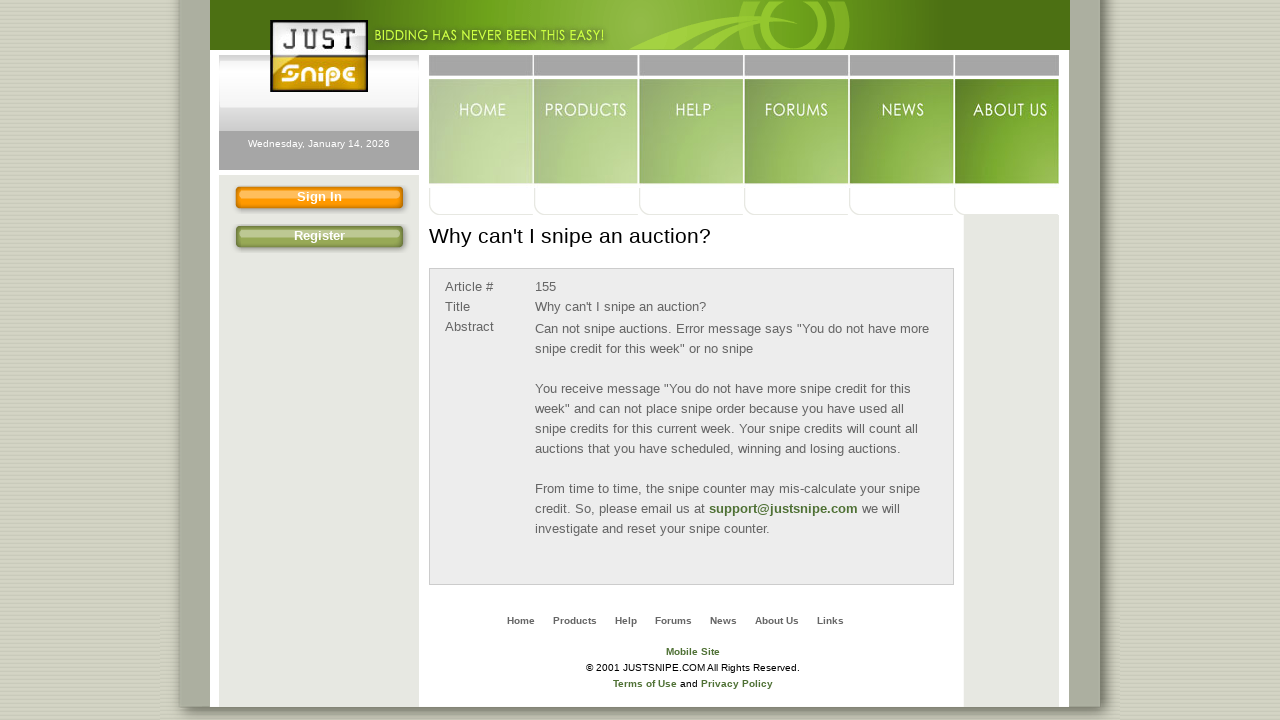

--- FILE ---
content_type: text/html
request_url: https://old.justsnipe.com/auctions/kbase/faqn.asp?f=20
body_size: 6408
content:

<!DOCTYPE html PUBLIC "-//W3C//DTD XHTML 1.0 Strict//EN" "http://www.w3.org/TR/xhtml1/DTD/xhtml1-strict.dtd">

<html xmlns="http://www.w3.org/1999/xhtml" >
<head>
	<title>JustSnipe: eBay auction sniper software offers free snipe every week</title> 
	<link rel="canonical" href="https://old.justsnipe.com/auctions/kbase/faqn.asp?f=20" />
	<meta http-equiv="Content-Type" content="text/html; charset=UTF-8" />
	<meta name="description" content="Online auction sniper places bid on eBay seconds before the auction close. Sign up for your free bid sniper (Free snipes every week) or pay for unlimited version." />
	<meta name="copyright" content="(c) 2001 JustSnipe.com All Rights Reserved." />
	<meta name="language" content="English" />
	<meta name="doc-type" content="Public" />
	<meta name="robots" content="noindex" />
	<meta name="msvalidate.01" content="FD0FF581A978769462FB2D7A277DC948" />
	<link rel="stylesheet" href="/css/style.css" type="text/css" media="screen" />
	<link rel="stylesheet" href="/css/global.css" type="text/css" media="screen" />
	<link rel="stylesheet" href="/css/main.css" type="text/css" media="screen" />
	<link rel="stylesheet" href="/css/menu.css" type="text/css" media="screen" />
	<link rel="stylesheet" href="/css/button.css" type="text/css" media="screen" />	
    
    <script type="text/javascript">
    var newwindow;
    function jpopup(url) {
        newwindow = window.open(url, 'name', 'height=400,width=200');
        if (window.focus) {
            newwindow.focus();
        }
    }
    </script>


	<script type="text/javascript">	
	  var _gaq = _gaq || [];
	  _gaq.push(['_setAccount', 'UA-2119533-1']);
	  _gaq.push(['_setDomainName', '.justsnipe.com']);
	  _gaq.push(['_trackPageview']);
	
	  (function() {
		var ga = document.createElement('script'); ga.type = 'text/javascript'; ga.async = true;
		ga.src = ('https:' == document.location.protocol ? 'https://ssl' : 'http://www') + '.google-analytics.com/ga.js';
		var s = document.getElementsByTagName('script')[0]; s.parentNode.insertBefore(ga, s);
	  })();
	</script>
	

</head>
<body >   


    <div id="wrap" class="container main">
        <div id="main">
            <div class="header_green">
                <div class="logo">
                    <a href="https://justsnipe.com/"><img src="/images/logo.jpg" alt="auction sniper" /></a>
                </div>
            </div>
            
            <div class="leftside">
                <div class="nav_gray">
                    <p class="first">Wednesday, January 14, 2026</p>
                    <p>&nbsp;</p>
                </div>
                
                <p style="margin-left:7px;overflow:auto;"><a class="button yellow gray" href="/auctions/signin.asp" style="width:172px;"><span></span>Sign In</a></p>
                <p style="margin-left:7px;overflow:auto;"><a class="button green gray" href="/auctions/xregister.asp" style="width:172px;"><span></span>Register</a></p>
                
                <div class="message">
                
                </div>                
                
            </div>
            <!--end .leftside-->
            
            <div class="rightside">
            
                <div class="menu">
                    <ul>
                        <li><a class="home" href="/">Home</a></li>
                        <li><a class="products" href="/auctions/products.asp">Products</a></li>
                        <li><a class="help" href="/auctions/help.asp">Help</a></li>
                        <li><a class="forums" href="http://forums.justsnipe.com/">Forums</a></li>
                        <li><a class="news" href="http://justsnipe.blogspot.com/">News</a></li>
                        <li><a class="aboutus" href="/auctions/aboutus.asp">About Us</a></li>
                    </ul>
                </div>
                
                <div class="message">
                
    <h1>Why can't I snipe an auction?</h1>
    <div class="box gray">
        <ul class="detail">
            <li>
                <label>Article #</label>
                155
            </li>
            <li>
                <label>Title</label>
                <div class="desc">Why can't I snipe an auction?</div>
            </li>
            <li>
                <label>Abstract</label>
                <div class="desc">
                   <p>Can not snipe auctions. Error message says "You do not have more snipe credit for this week" or no snipe</p><p>You receive message "You do not have more snipe credit for this week" and can not place snipe order because you have used all snipe credits for this current week. Your snipe credits will count all auctions that you have scheduled, winning and losing auctions.</p><p>From time to time, the snipe counter may mis-calculate your snipe credit. So, please email us at <a href="mailto:support@justsnipe.com">support@justsnipe.com</a> we will investigate and reset your snipe counter.</p>
                </div>
            </li>
        </ul>
    </div>

                </div>                
                      
            </div>
            <!--end .rightside-->
        </div>
        <!--end #main-->
    </div>
    <!--end #wrap-->
    
    <div id="footer" class="container">
        <div class="bg_wrap">
            <div class="box">
                <ul>
                    <li><a href="/">Home</a></li>
                    <li><a href="/auctions/products.asp">Products</a></li>
                    <li><a href="/auctions/help.asp">Help</a></li>
                    <li><a href="http://forums.justsnipe.com/">Forums</a></li>
                    <li><a href="http://justsnipe.blogspot.com/">News</a></li>
                    <li><a href="/auctions/aboutus.asp">About Us</a></li>
                    <li><a href="/auctions/links.asp">Links</a></li>
                </ul>
                <div class="clearfix"></div>
				<p><a href="http://m.justsnipe.com" target="_blank">Mobile Site</a></p>
                <p>&copy; 2001 JUSTSNIPE.COM All Rights Reserved.</p>
                <p><a href="/auctions/termsofuse.asp">Terms of Use</a> and <a href="/auctions/privacy.asp">Privacy Policy</a></p>
            </div>
            <div class="clearfix"></div>
        </div>
        <div class="footer_bg"></div>
    </div>
    <!--end #footer-->


</body>
</html>

--- FILE ---
content_type: text/css
request_url: https://old.justsnipe.com/css/style.css
body_size: 16393
content:
/* 
@import url("global.css");
@import url("main.css");
@import url("menu.css");
@import url("button.css");
*/ 

/* Main Style */
.main { font-size: 13px; }
.main .leftside .message { margin-top: 20px; padding-left: 10px; padding-right: 10px; text-align: center; }
.main .leftside .message p, .main .leftside .message h3, .main .leftside .message h2 { margin-bottom: 20px; }
.main .leftside .message ul { margin-top: 20px; margin-bottom: 20px; }
.main .leftside .message li { margin-left: 20px; text-align: left; }
.main .rightside .message { width: 525px; padding-right: 10px; margin-bottom: 20px; }
.main .rightside .message h1, .main .rightside .message h2 { font-size: 21px; margin-bottom: 20px; }
.main .rightside .message h1 { margin-top: 10px; }
.main .rightside .message p { line-height: 20px; margin-bottom: 20px; }

.main .rightside p a.knowledgebase { 
	background: url("../images/kb2.gif") no-repeat left top; 
	display: block; 
	height: 48px;
	width: 165px;
	float: left;
	text-indent: -9999px;
}
.main .rightside p a.knowledgebase:hover { background: url("../images/kb2_f2.gif") no-repeat; }

.main .box.yellow {
	background-color: #fde44c;
	border: solid 1px #ff8a00;
	color: #666666;
	padding: 5px;
	width: 390px;
	margin: 20px auto;
	overflow: auto;
}
.main .box.yellow img { border: solid 1px #ffffff; padding: 5px; float: left; }
.main .box.yellow p { margin-bottom: 0px; }
.main .box.yellow p.detail { float: right; width: 280px; }
.main .box.yellow ul { margin-top: 55px; }
.main .box.yellow li { float: right; width: 280px; list-style-type: none; margin-bottom: 5px; }

.main .box.green { background-color: #d6dcaf; width: 524px; overflow: auto; }
.main .box.green .box1, .main .box.green .box2 { float: left; width: 262px; }
.main .box.green .box3 { float: left; width: 524px; }
.main .box.green .title { 
	height: 30px;  
	color: #ffffff;
	text-align: center;
	font-weight: bold;
	line-height: 30px;
}
.main .box.green .title a { color: #ffffff; }
.main .box.green ul { margin-top: 10px; }
.main .box.green li { margin-left: 30px; margin-bottom: 10px; }
.main .box.green li li { list-style-type: none; margin-left: 0px; color: #666666; }
.main .box.green li.justwatch { list-style-image: url("../images/minilogo_watch2.gif"); }
.main .box.green li.man { list-style-image: url("../images/icon_man1_on.gif"); }
.main .box.green li.email { list-style-image: url("../images/email1.gif"); }
.main .box.green li.clock { list-style-image: url("../images/clock1.gif"); }
.main .box.green .box1 { background-color: #d6dcaf; }
.main .box.green .box1 .title { background-color: #ada96e; }
.main .box.green .box2 { background-color: #fff3ad; }
.main .box.green .box2 .title { background-color: #e8a317; }

.main .box.gray { background-color: #ededed; border: solid 1px #cccccc; margin-top: 20px; padding: 5px; overflow: auto; }
/*
.main .box.gray a { color: #333333; }
.main .box.gray a:hover { color: #333333; text-decoration: underline; }
*/
.main .box.gray ul { margin-top: 5px; margin-bottom: 20px; }
.main .box.gray ul ul { margin-top: 5px; }
.main .box.gray li { margin-left: 20px; margin-bottom: 5px; }
.main .box.gray li li { margin-left: 20px; }

.main .box.gray ul.detail { }
.main .box.gray ul.detail li { list-style-type: none; margin-left: 10px; overflow: auto; }
.main .box.gray ul.detail li li { list-style-type: disc !important; margin-left: 20px; margin-bottom: 20px; overflow: inherit; }
.main .box.gray ul.detail label { float: left; width: 90px; text-align: left; }
.main .box.gray ul.detail .desc { float: left; width: 400px; }

.main .box.gray ul.fill { }
.main .box.gray ul.fill li { list-style-type: none; margin-left: 10px; overflow: auto; margin-bottom: 10px; }
.main .box.gray ul.fill label { float: left; width: 150px; text-align: right; margin-right: 5px; }
.main .box.gray ul.fill .desc { float: left; width: 300px; }

.main .box.gray table { width: 100%; border-collapse: collapse; margin-bottom: 20px; }
.main .box.gray table td { border: solid 1px #cccccc; text-align: center; padding: 5px; }

/* Popup Style */
.main.popup { 
	padding-left: 10px; 
	padding-right: 10px; 
	padding-bottom: 20px; 
	background-image: url("../images/bg_wrap_0.png"); 
	background-repeat: repeat-y; 
	background-position: -146px top; 
}
.main.popup .auctions .list { margin-left: 115px; }
.main.popup .login { margin-left: 115px; margin-right: 17px; }

/* Auctions Style */
.auctions { font-size: 11px; }

.auctions .leftside .message { padding-left: 10px; padding-right: 10px; position: relative; }

.auctions .message { margin-bottom: 10px; }
.auctions .message li { 
	/*color: #ff9900;*/
	font-weight: bold; 
	/*list-style-type: none;*/
	margin-top: 5px;
	margin-left: 30px;
	margin-bottom: 5px;
}
.auctions .message li ul li { margin-left: 15px; }
/*
.auctions .message.alert li { color: #A45815; list-style-image: url("../images/error.png"); }
.auctions .message.warning li { color: #FF0D00; list-style-image: url("../images/exclamation.png"); }
.auctions .message.warning li span, .auctions .message.alert li span { /*float: left; margin-top: 2px; }
*/
.auctions .message.alert { background-color: #FFFFFF; border: solid 1px #BDC7D8; color: #A45815; }
.auctions .message.warning { background-color: #FFEBE8; border: solid 1px #DD3C10; color: #FF0D00; }
.auctions .message.success { background-color: #FFF9D7; border: solid 1px #E2C822; }

.auctions .image-container { width: 100%; }
.auctions .image-container .product-image { 
	background-color: #FFFFFF; 
	border: solid 1px #CBCDC3; 
	height: 60px;
	width: 60px;
	overflow: hidden;
	margin: 0 auto;
	text-align: center;
}
.auctions .image-container .product-image img { height: 60px; }

.auctions .money { color: #333333; }
.auctions .money.lowerthanincrement { color: #A45815; /*#C95A1F;*/ }
.auctions .money.lowerthancurrent { color: #FF0D00; /*#FC4B40;*/ }

.auctions .list { margin-top: 5px; overflow: auto; }
.auctions .list .box {
	background-color: #edeeef;
	border: solid 1px #dcdcdc;
	margin-bottom: 10px; /*5px;*/
	padding: 3px;
	font-size: 10px;
	overflow: hidden; /*auto;*/
	color: #666666;
	/*font-weight: bold;*/
}

/*
.auctions .list .box .completed:hover { background-color: #C2DB9A; border: solid 1px #578016; }
.auctions .list .box:hover { background-color: #EDADA7; border: solid 1px #9B4137; } 
*/

/*
.active:hover { background-color: #C2DB9A; border: solid 1px #578016; }
.completed:hover { background-color: #EDADA7; border: solid 1px #9B4137; } 
*/

.auctions .list .box.active:hover { background-color: #C2DB9A; border: solid 1px #578016; }
.auctions .list .box.completed:hover { background-color: #EDADA7; border: solid 1px #9B4137; }

/*.auctions .list .box:hover { background-color: #C2DB9A; border: solid 1px #578016; }*/

.auctions input,
.auctions select, 
.auctions textarea { font-family: Verdana; font-size: 11px; padding: 2px; }

.auctions .list .box-container { background-color: #ffffff; overflow: auto; width: 100%; }
.auctions .list .box-header { background: url("../images/r_frame_topic_fill.gif") repeat-x; height: 25px; line-height: 25px; font-size: 11px; font-weight: bold; }
.auctions .list .box-header p { float: left; }
.auctions .list .box-header p.title-old { width: 330px; padding-left: 10px; overflow: hidden; }
.auctions .list .box-header p.title { width: 520px;/*600px;*/ padding-left: 10px; overflow: hidden; }
.auctions .list .box-header p.current { padding-left: 20px; }
.auctions .list .box-header p.status { float: right; margin-right: 5px; text-transform: uppercase; color: #578016; }
.auctions .list .box-header p.status.completed { color: #9B4137; }
.auctions .list .box-header p.select { float: right; padding-top: 2px; margin-right: 5px; height: 23px; }
.auctions .list .box-header a { color: #000000; }

.auctions .list .items { 
	margin-bottom: 5px;
	font-size: 10px;
	overflow: auto;
}
.auctions .list .items select,
.auctions .list .items input { font-size: 10px; padding: 1px; }

.auctions .list .link-list ul { list-style-type: none; /*display: inline;*/ }
.auctions .list .link-list li { display: inline-block; *display: inline; zoom: 1; }
.auctions .list .link-list li a { 
	border: solid 1px #DCDCDC;
	display: block; 
	margin-left: 5px;
	text-align: center;
	padding: 3px;
	font-weight: normal;
}
.auctions .list .link-list li a.active { border: solid 1px #7F7F7F; font-weight: bold; }
.auctions .list .link-list .title { float: left; margin-top: 4px; margin-right: 5px; }

.auctions .list .paging { text-align: center; overflow: auto; line-height: 25px; }

/* The Perfect 'Blog Style' 3 Column Liquid Layout */
/* http://matthewjamestaylor.com/blog/perfect-3-column-blog-style.htm */
/* Column Container */
.auctions .box .colmask { 
	position: relative; /* fix IE7 overflow hidden bug */
	float: left;
	width: 100%; /* width of whole page */
	clear: both;
	overflow: hidden;
}
/* Common column settings */
.auctions .box .colright, 
.auctions .box .colmid,
.auctions .box .colleft { 
	float: left;
	width: 100%;
	position: relative;
}
.auctions .box .col1,
.auctions .box .col2,
.auctions .box .col3 {
	float: left;
	position: relative;
	overflow: hidden;
	padding: 3px 0px 3px 0px;
}

/* 1 column settings */
.auctions .box .onecol { padding-top: 10px; padding-bottom: 10px; } 
.auctions .box .onecol li { list-style-type: none; margin-bottom: 10px; overflow: auto; }
.auctions .box .onecol label { float: left; width: 180px; text-align: right; margin-top: 2px; margin-right: 5px; }
.auctions .box .onecol span { float: right; width: 200px; text-align: left; margin-top: 2px; margin-right: 20px; }
.auctions .box .onecol .detail { float: left; width: 200px; }
.auctions .box .onecol .ebay-margin { height: 15px; }
.auctions .box .onecol .onecol-logo { float: right; margin-right: 10px; }
.auctions .box .onecol.link { margin-left: 10px; font-weight: normal; }
.auctions .box .onecol.link li { list-style-type: disc; margin-left: 15px; margin-right: 10px; overflow: visible; }
.auctions .box .onecol.link li ul { margin-top: 10px; }
.auctions .box .onecol .verify { 
	background-color: #edeeef;
	border: solid 1px #dcdcdc;
	padding: 5px; 
	width: 300px; 
	margin: 0 auto; 
	text-align: center; 
}

/* 2 column settings */
.auctions .box .twocol { font-weight: normal; color: #5b5b5b; overflow: auto; }
.auctions .box.odd .twocol { background-color: #ffebcc; }
.auctions .box.even .twocol { background-color: #DDE0CE; }
.auctions .box .twocol .col1 { width: 55%; /*342px;*/ }
.auctions .box .twocol .col2 { width: 45%; /*280px;*/ background-color: #e7e8e2; }

/* 3 column settings */
.auctions .box .threecol { background-color: #ffffff; }
.auctions .box .threecol .colmid {
	right: 15%;
	background-color: #bdbdbd;
}
.auctions .box .threecol .colleft {
	right: 30%;
	/*background-color: #ffebcc;*/
}
.auctions .odd .threecol .colleft { background-color: #ffebcc; }
.auctions .even .threecol .colleft { background-color: #DDE0CE; }
.auctions .box .threecol .col1 { left: 45%; width: 55%; font-size: 11px; }
.auctions .box .threecol .col2 { left: 45%; width: 30%; font-size: 10px; color: #ffffff; }
.auctions .box .threecol .col3 { left: 45%; width: 15%; }

.auctions .box label { font-style: italic; }

.auctions .box .col1 { position: relative; }
.auctions .box .col1 a {
	font-size: 10px;
	text-decoration: none;
	color: #00a2ff;
}
.auctions .box .col1 a.normal {
	font-size: 10px;
	text-decoration: underline;
	color:#666666; 
	font-style:italic
}
.auctions .box .col1 .image-container { 
	text-align: center;
	width: 90px;
	float: left;
}
.auctions .box .col1 .product-image {
	width: 60px;
	height: 60px;
	background-color: #ffffff;
	border: solid 1px #cbcdc3;
	margin: 0 auto;
	overflow: hidden;
}
.auctions .box .col1 .product-image img { height: 60px; }
.auctions .box .col1 .product-detail {
	float: left;
	font-size: 10px;
	margin-left: 5px;
	width: 240px;
}
.auctions .box .col1 .product-detail li { list-style-type: none; margin-bottom: 7px; overflow: auto; }
.auctions .box .col1 .product-detail label { float: left; margin-right: 5px; }
.auctions .box .col1 .product-detail .detail { float: left; margin-right: 5px; font-weight: bold; }
.auctions .box .col1 .product-detail .buyitnow {
	position: absolute;
	right: 10px;
	text-align: center;
}
.auctions .box .col2 li { margin-bottom: 5px; list-style-type: none; overflow: auto; }
.auctions .box .col2 li label { 
	float: left; 
	width: 95px; /*87px;*/
	text-align: right; 
	margin-right: 5px; 
}
.auctions .box .col2 li .detail { float: left; font-weight: bold; width: 170px; /*180px;*/ }
.auctions .box .col2 li .detail.money { /*color: #333333;*/ font-size: 12px; font-style: italic; }
/*
.auctions .box .col2 li .detail.money.lowerthanincrement { color: #C95A1F; }
.auctions .box .col2 li .detail.money.lowerthancurrent { color: #FC4B40; }
*/
.auctions .box .col2 .note { margin-left: 5px; margin-right: 15px; }
.auctions .box .col2 .note label { float: left; margin-right: 5px; }
.auctions .box .col2 .note .detail { float: left; width: 220px; background-color: #dcdccc; }
.auctions .box .col3 { text-align: center; }
.auctions .box .col3 p { margin-top: 5px; overflow: auto; }
.auctions .box .col3 a { margin-top: 0px; width: 75px; margin-left: 2px; }
.auctions .box .col3 .status { color: #578016; }

/* TEST ONLY */
.table-auctions { 
	width: 630px; 
	color: #5B5B5B; 
	border-collapse: collapse; 
	/*border: solid 1px #DCDCDC;*/
	background-color: #EDEEEF;
	margin-bottom: 10px; 
}

.table-auctions tr.odd { background-color: #FFEBCC; }
.table-auctions tr.even { background-color: #DDE0CE; }
.table-auctions tr.active { background-color: #DFDFDF; }

.table-auctions th { padding: 10px 3px 10px 3px; border-top: solid 1px #DCDCDC; }
.table-auctions th:first-child { border-left: solid 1px #DCDCDC; }
.table-auctions th.last-th /*th:last-child*/ { border-right: solid 1px #DCDCDC; }
                              
.table-auctions td { padding: 3px; border: solid 1px #6F6F6F; }

.table-auctions .title { padding: 5px !important; line-height: 15px; font-weight: bold; }
.table-auctions .note { width: 320px; }
.table-auctions .note span { 
	float: left;
	width: 90%;
	margin-left: 5px;
	background-color: #DCDCCC;
}
.table-auctions .separate { border-left: none; border-right: none; height: 10px; }

.table-auctions-2 {
	width: 630px;
	color: #5B5B5B; 
	background-color: #ffffff;
	margin-bottom: 10px;
	border-collapse: collapse;
}
.table-auctions-2 td { vertical-align: top; padding: 8px 3px 8px; }
.table-auctions-2 .expand-detail { cursor: pointer; font-weight: normal; }
.table-auctions-2 .separate { border-bottom: solid 1px #cccccc; }

.auctions .list .box.vertical {
	width: 195px;
	float: left;
	margin-right: 10px;
}
.auctions .list .box.vertical.rightside { float: right; margin-right: 0px; }
.auctions .list .box.vertical .onecol { background-color: White; padding: 3px; overflow: hidden; }
.auctions .list .box.vertical .image-container { text-align: center; }
.auctions .list .box.vertical .image-container img { height: 60px; }
.auctions .list .box.vertical .product-detail p { margin-top: 5px; }

.category { border-bottom: solid 1px #cccccc; padding-bottom: 5px; }
.category h2 { font-size: 15px; font-weight: bold; color: #666666; margin-bottom: 5px; margin-top: 5px; }
.category .reset { float: right; margin-top: 8px; cursor: pointer; }
.category ul li { 
	margin-left: 0px !important; 
	list-style-type: none; 
	/*background: url("../images/control_blue_down.png") no-repeat;*/
	/*padding-left: 20px;*/
	line-height: 16px; 
}
.category ul li ul li { 
	margin-left: 35px !important; /*15px !important;*/
	list-style-type: disc; 
	/*padding-left: 15px !important;*/
	/*border: solid 1px black;*/
}
.category ul li ul li a { font-weight: normal; }

.category a { /*font-weight: normal;*/ }
.category a.head-list {
	background: url("../images/toggle-small-expand.png") no-repeat;
	width: 16px;
	height: 16px;
	margin-right: 5px;
	cursor: pointer;
	display: inline-block;
	vertical-align: top;
}
.category a.head-list.active { background: url("../images/toggle-small.png") no-repeat; }

--- FILE ---
content_type: text/css
request_url: https://old.justsnipe.com/css/global.css
body_size: 1787
content:
/* Global */

body { background: #d4d4c5 url("../images/bg.gif") repeat; }
body, input, select, textarea { font-family: Verdana, Geneva, sans-serif; }
input, select, textarea { padding: 1px; }
h1, h2, h3, h4, h5, h6 { font-weight: normal; }
a {
	color: #4f7135;
	font-weight: bold;
	outline: none;
	text-decoration: none;
	cursor: pointer;
}
a:hover { color: #ff9900; }
h1 a, h2 a, h3 a, h4 a, h5 a, h6 a { color: #ff9900; text-decoration: underline; }
h1 a:hover, h2 a:hover, h3 a:hover,
h4 a:hover, h5 a:hover, h6 a:hover { color: #4f7135; }

h3.monitor { background: url("../images/monitor.gif") no-repeat; height: 32px; line-height: 32px; padding-left: 35px; }

img { border: none; }

.fl { float: left; }
.fr { float: right; }
.fn { float: none; }

.container { width: 960px; }
.menu { }
.list { }
.message { }
.hidden { display: none; }
.gray { color: #666666; }
.red { color: #cc3333; float: none !important; margin-right: 0px !important; }

.txt-center { text-align: center; }

.font-small { font-size: 10px; line-height: 15px !important; }
.font-small a { color: #333333; text-decoration: none; }
.font-small a:hover { color: #99cc00; text-decoration: underline; }

.js-button { border: solid 1px #ff0000; background-color: #ffcccc; padding: 5px; }

/* 
Clear Floated Elements
http://sonspring.com/journal/clearing-floats 
*/
.clear {
	clear: both;
	display: block;
	overflow: hidden;
	visibility: hidden;
	width: 0;
	height: 0;
}

/* http://perishablepress.com/press/2008/02/05/lessons-learned-concerning-the-clearfix-css-hack */
.clearfix:after {
	clear: both;
	content: ' ';
	display: block;
	font-size: 0;
	line-height: 0;
	visibility: hidden;
	width: 0;
	height: 0;
}
.clearfix {
	display: inline-block;
}
* html .clearfix {
	height: 1%;
}
.clearfix {
	display: block;
}

--- FILE ---
content_type: text/css
request_url: https://old.justsnipe.com/css/main.css
body_size: 2691
content:
/* Main Container */

#wrap {
	background: url("../images/bg_wrap_0.png") repeat-y center top;	
	margin: 0 auto;
}
#main { 
	width: 860px;
	margin: 0 auto;
}
#footer {
	background: url("../images/bg.gif") repeat;
	margin: 0 auto;
	font-size: 10px;
	position: relative;
}
#footer .bg_wrap { background: url("../images/bg_wrap_0.png") repeat-y center top; overflow: hidden; }
#footer .footer_bg {
	background: url("../images/bg_footer.png") no-repeat left bottom;
	height: 20px;
}
#footer .box { width: 545px; height: 75px; float: right; margin-right: 155px; margin-bottom: 10px; }
#footer .box ul { overflow: auto; width: 390px; margin: 0 auto; }
#footer .box li { float: left; display: block; list-style-type: none; }
#footer .box li a { display: block; color: #666666; padding-bottom: 20px; padding-left: 9px; padding-right: 9px; }
#footer .box li a:hover { text-decoration: underline; }
#footer .box p { text-align: center; margin-bottom: 5px; }

.header_green {
	background: url("../images/bg_head.png") no-repeat top left;
	height: 50px;
	position: relative;
}
.logo {
	position: absolute;
	top: 20px;
	left: 60px;
}
.leftside {  
	width: 200px;
	margin-right: 10px;
	margin-left: 9px;
	float: left;
}
.rightside { 
	width: 630px;
	float: left;
}

/* Left Side */
.nav_gray {
	background: #ffffff url("../images/bg_leftnav.gif") no-repeat 0px 5px;
	width: 200px;
	height: 125px;
}
.nav_gray p { 
	color: #ffffff;
	font-size: 10px;
	text-align: center;
}
.nav_gray p.first { padding-top: 88px; }

/*  
Sticky Footer Solution
by Steve Hatcher 
http://stever.ca
http://www.cssstickyfooter.com
*/

* { margin: 0; padding: 0; } 

/* must declare 0 margins on everything, also for main layout components use padding, not 
vertical margins (top and bottom) to add spacing, else those margins get added to total height 
and your footer gets pushed down a bit more, creating vertical scroll bars in the browser */

html, body { height: 100%; }

#wrap { min-height: 100%; }

#main {
	overflow: auto;
	padding-bottom: 105px; /*20px; /* must be same height as the footer */
}  
#footer {
	position: relative;
	margin-top: -105px; /*-20px; /* negative value of footer height */
	height: 105px; /*20px;*/
	clear: both;
} 

/*Opera Fix*/
body:before {
	content: "";
	height: 100%;
	float: left;
	width: 0;
	margin-top: -32767px; /* thank you Erik J - negate effect of float */
}

/* IMPORTANT
You also need to include this conditional style in the <head> of your HTML file to feed this style to IE 6 and lower and 8 and higher.

<!--[if !IE 7]>
	<style type="text/css">
		#wrap {display:table;height:100%}
	</style>
<![endif]-->

*/
.middle{vertical-align:middle;}

--- FILE ---
content_type: text/css
request_url: https://old.justsnipe.com/css/menu.css
body_size: 4363
content:
/* Menu */
.menu { overflow: hidden; /*auto;*/ }
.menu ul { list-style-type: none; }
.menu ul li { float: left; }
.menu a { display: block; text-indent: -9999px; }
/* .menu a.normal { display: inline;} */

/* Auctions Main Menu */
.auctions .menu { padding-top: 5px; }
.auctions .menu a { height: 27px; }
.auctions .menu li a.home { background: url("../images/menu_auctions.jpg") no-repeat 0px 0px; width: 99px; }
.auctions .menu li a.products { background: url("../images/menu_auctions.jpg") no-repeat -99px 0px; width: 121px; }
.auctions .menu li a.help { background: url("../images/menu_auctions.jpg") no-repeat -220px 0px; width: 91px; }
.auctions .menu li a.forums { background: url("../images/menu_auctions.jpg") no-repeat -311px 0px; width: 106px; }
.auctions .menu li a.news { background: url("../images/menu_auctions.jpg") no-repeat -417px 0px; width: 96px; }
.auctions .menu li a.aboutus { background: url("../images/menu_auctions.jpg") no-repeat -513px 0px; width: 117px; }

/* Auctions Left Menu */
.auctions .menu.left { 
	background: url("../images/bg_left.gif") no-repeat left top;	
	width: 169px; 
	margin: 15px auto; 
	overflow: hidden;
}
.auctions .menu.left .bottom { background: url("../images/bg_left.gif") no-repeat left bottom; width: 169px; height: 6px; }
.auctions .menu.left a { background: url("../images/leftside_button.gif") no-repeat; height: 20px; width: 149px; }
.auctions .menu.left a.normal { display: inline; background:none } 
.auctions .menu.left li { margin: 1px auto 1px 10px; }
.auctions .menu.left li.first { margin-top: 15px; }
.auctions .menu.left li.last { margin-bottom: 15px; }
.auctions .menu.left li a.snipe { background-position: 0px 0px; }
.auctions .menu.left li a.active { background-position: -149px 0px; }
.auctions .menu.left li a.completed { background-position: -298px 0px; }
.auctions .menu.left li a.setup { background-position: -447px 0px; }
.auctions .menu.left li a.jsbutton { background-position: -596px 0px; }
.auctions .menu.left li a.jwlist { background-position: -745px 0px; margin-top: 0px; } 
.auctions .menu.left li a.group { background-position: -894px 0px; }
.auctions .menu.left li a.search { background-position: -1043px 0px; }

.auctions .menu.left li a.snipe:hover, .auctions .menu.left li a.snipe.current { background-position: 0px -20px; }
.auctions .menu.left li a.active:hover, .auctions .menu.left li a.active.current { background-position: -149px -20px; }
.auctions .menu.left li a.completed:hover, .auctions .menu.left li a.completed.current { background-position: -298px -20px; }
.auctions .menu.left li a.setup:hover, .auctions .menu.left li a.setup.current { background-position: -447px -20px; }
.auctions .menu.left li a.jsbutton:hover, .auctions .menu.left li a.jsbutton.current { background-position: -596px -20px; }
.auctions .menu.left li a.jwlist:hover, .auctions .menu.left li a.jwlist.current { background-position: -745px -20px; }
.auctions .menu.left li a.group:hover, .auctions .menu.left li a.group.current { background-position: -894px -20px; }
.auctions .menu.left li a.search:hover, .auctions .menu.left li a.search.current { background-position: -1043px -20px; }

/* FrontEnd Main Menu */
.main .menu { padding-top: 5px; background: #ffffff url("../images/menu_1_bg.gif") repeat-x bottom left; height: 160px; margin-bottom: -1px; }
.main .menu a { background: url("../images/menu_1.jpg") no-repeat; height: 133px; /*129px;*/ }
.main .menu li a.home { background-position: 0px 0px; width: 105px; }
.main .menu li a.products { background-position: -105px 0px; width: 105px; }
.main .menu li a.help { background-position: -210px 0px; width: 105px; }
.main .menu li a.forums { background-position: -315px 0px; width: 105px; }
.main .menu li a.news { background-position: -420px 0px; width: 105px; }
.main .menu li a.aboutus { background-position: -525px 0px; width: 105px; }

.main .menu li a.home:hover { background-position: 0px -133px; width: 105px; }
.main .menu li a.products:hover { background-position: -105px -133px; width: 105px; }
.main .menu li a.help:hover { background-position: -210px -133px; width: 105px; }
.main .menu li a.forums:hover { background-position: -315px -133px; width: 105px; }
.main .menu li a.news:hover { background-position: -420px -133px; width: 105px; }
.main .menu li a.aboutus:hover { background-position: -525px -133px; width: 105px; }

--- FILE ---
content_type: text/css
request_url: https://old.justsnipe.com/css/button.css
body_size: 1617
content:
/* Button style */

a.button {	
	text-decoration: none;
	display: block;
	height: 25px;
	padding-right: 15px;
	color: #ffffff;
	font-size: 13px;
	font-weight: bold;
	text-align: center;
	padding-top: 4px;
	margin-top: 10px;
	float: left;
}
a.button span {
	width: 15px;
	height: 29px;
	float: left;
	display: block;
	/*margin-left: -10px;*/
	margin-top: -4px;	
}
a.button.hover-green:hover { color: #578016; }
a.button.hover-red:hover { color: #9b4137; }

a.button.white, a.button.white span { background: url("../images/bg_button_white.gif") no-repeat; }
a.button.gray, a.button.gray span { background: url("../images/bg_button_gray.gif") no-repeat; }
a.button.orange, a.button.orange span { background: url("../images/bg_button_orange.gif") no-repeat; color: #5b5b5b; }

a.button.yellow.white { background-position: right -12px; }
a.button.yellow.white span { background-position: left -12px; }
a.button.yellow.gray { background-position: right -12px; }
a.button.yellow.gray span { background-position: left -12px; }

a.button.red.white { background-position: right -55px; }
a.button.red.white span { background-position: left -55px; }
a.button.red.gray { background-position: right -55px; }
a.button.red.gray span { background-position: left -55px; }

a.button.green.white { background-position: right -99px; }
a.button.green.white span { background-position: left -99px; }
a.button.green.gray { background-position: right -99px; }
a.button.green.gray span { background-position: left -99px; }

a.button.orange { background-position: right top; margin-right: 5px; margin-left: 5px; }
a.button.orange span { background-position: left top; }